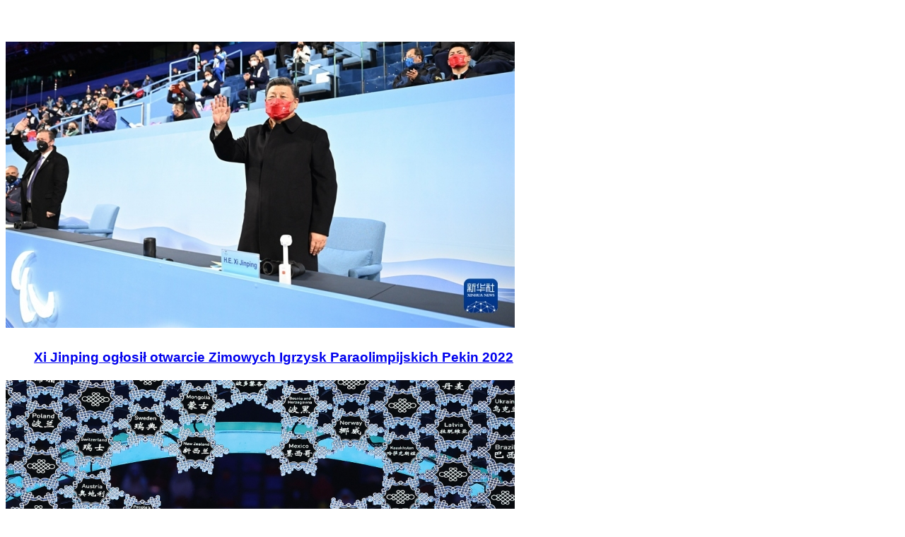

--- FILE ---
content_type: text/html
request_url: https://polish.cri.cn/zt/zimoweigrzyskaolimpijskie/index.html
body_size: 5497
content:
<!doctype html>
<html lang="zh">
<head>
<meta charset="UTF-8">
<meta name="viewport" content="width=device-width,initial-scale=1.0,maximum-scale=1.0,minimum-scale=1.0,user-scalable=no">
<meta http-equiv="X-UA-Compatible" content="ie=edge">
<meta name="keywords" content="zimoweigrzyskaolimpijskie">
<meta name="description" content="">
<title>zimoweigrzyskaolimpijskie</title>
<link rel="stylesheet" type="text/css" href="https://public.meldingcloud.com/tms/public/css/reset.css">
<link rel="stylesheet" type="text/css" href="https://public.meldingcloud.com/tms/public/css/swiper.min.css">
<link rel="stylesheet" type="text/css" href="https://public.meldingcloud.com/tms/public/css/style.css">
<link rel="stylesheet" type="text/css" href="https://public.meldingcloud.com/tms/public/css/mobileStyle.css">
<link rel="stylesheet" type="text/css" href="https://polish.cri.cn/tms_polish/css/header.css">
<link rel="stylesheet" type="text/css" href="https://polish.cri.cn/tms_polish/css/footer.css">
<link rel="stylesheet" type="text/css" href="https://polish.cri.cn/tms_polish/css/style.css">
<link rel="stylesheet" type="text/css" href="https://polish.cri.cn/tms_polish/css/mobileStyle.css">
<script src="https://polish.cri.cn/etc/static/js/header.js"></script>
<script src="https://polish.cri.cn/etc/static/js/footer.js"></script>
</head>
<body>
<div class="main-div">
<div id="js-header"></div>
<div class="mod maxWidth TL TL1200" sse="mod_15743">
<div class="wrap" sse="mod_15744">
<a data-linkurl="" class="adWrap" target="_blank"><img src="http://img2.zhytuku.meldingcloud.com/images/tms_cmssp/20210317/84aef82b-aa3d-4b56-8a14-86e57255c875.png" class="adimg" alt=""></a>
</div>
</div>
<div class="mod maxWidth TL L_590R_590" sse="mod_15745">
<div class="wrap" sse="mod_15746">
<div class="swiper-container photoSlide">
<div class="swiper-wrapper">
<dl class="swiper-slide">
<dt>
<a href="http://polish.cri.cn/news/china/3875/20220304/740195.html"> <img src="https://mim-img2.cctv.cn/images/zhycms_polish/20220308/db5a36f9-6966-478c-b0be-7f216bce82c1.jpg" alt=""> </a>
</dt>
<dd>
<h3> <a href="http://polish.cri.cn/news/china/3875/20220304/740195.html">Xi Jinping ogłosił otwarcie Zimowych Igrzysk Paraolimpijskich Pekin 2022</a> </h3>
</dd>
</dl>
<dl class="swiper-slide">
<dt>
<a href="http://polish.cri.cn/news/china/3875/20220304/740200.html"> <img src="https://mim-img2.cctv.cn/images/zhycms_polish/20220304/83a7291d-5109-4e54-a8d6-779ff6b9311a.jpg" alt=""> </a>
</dt>
<dd>
<h3> <a href="http://polish.cri.cn/news/china/3875/20220304/740200.html">Znicz igrzysk paraolimpijskich został zapalony podczas ceremonii otwarcia</a> </h3>
</dd>
</dl>
<dl class="swiper-slide">
<dt>
<a href="http://polish.cri.cn/news/china/3875/20220220/736887.html"> <img src="https://mim-img1.cctv.cn/images/zhycms_polish/20220221/98a736e7-fd77-4c9f-99c4-1e5b778f4c93.jpg" alt=""> </a>
</dt>
<dd>
<h3> <a href="http://polish.cri.cn/news/china/3875/20220220/736887.html">​Xi Jinping uczestniczył w ceremonii zamknięcia Zimowych Igrzysk Olimpijskich w Pekinie</a> </h3>
</dd>
</dl>
</div>
<div class="swiper-pagination"></div>
</div>
</div>
<div class="wrap" sse="mod_17443">
<div class="photoOneL240">
<h2 class="mod-title" style="display:none"> <a href="http://polish.cri.cn/zt/list/list.html?zt=474&mod=17443" class="more"></a> <strong>新闻列表(有摘要)</strong> </h2>
<div class="photoOneL240-con">
<dl>
<dt>
<a href="http://polish.cri.cn/news/china/3875/20220304/740200.html"><img src="https://mim-img2.cctv.cn/images/zhycms_polish/20220304/83a7291d-5109-4e54-a8d6-779ff6b9311a.jpg" alt=""></a>
</dt>
<dd>
<h3><a href="http://polish.cri.cn/news/china/3875/20220304/740200.html">Znicz igrzysk paraolimpijskich został zapalony podczas ceremonii otwarcia</a></h3>
<p>​Li Duan, zwycięzca w skoku w dal i tr&oacute;jskoku paraolimpiady z 2004 r. i z Pekinu w 2008 roku, był ostatnim członkiem 8 osobowej sztafety ze zniczem olimpijskim biegnącej po stadionie w Pekinie i umieścił pochodnię ze zniczem olimpijskim w środku ogromnego płatka śniegu, kt&oacute;ry wzni&oacute;sł się na szczyt stadionu.</p>
</dd>
</dl>
<dl class="no-photo">
<dt>
<a href="http://polish.cri.cn/news/china/3875/20220228/738810.html"><img src="" alt=""></a>
</dt>
<dd>
<h3><a href="http://polish.cri.cn/news/china/3875/20220228/738810.html">Pekin 2022. Supertechnologie, ale przede wszystkim niepowtarzalna atmosfera na długo pozostaną w pamięci</a></h3>
<p>​Tegoroczne Igrzyska Olimpijskie w Pekinie opr&oacute;cz wspaniałych przeżyć sportowych były także prezentacją najnowszych nowinek technologicznych, kt&oacute;re wspomagały uczestnik&oacute;w zmagań, jak r&oacute;wnież dziennikarzy i organizator&oacute;w. Był to, co zgodnie podkreślały światowe media, poligon doświadczalny dla r&oacute;żnego rodzaju &quot;technologicznych cud&oacute;w&quot;, kt&oacute;rych nigdy dotąd nie zastosowano na tak dużą skalę w imprezie tej rangi. Pod tym względem z pewnością Chińczycy wysoko zawiesili poprzeczkę.</p>
</dd>
</dl>
</div>
</div>
</div>
</div>
<div class="mod maxWidth TL L_390M_390R_390" sse="mod_17417">
</div>
<div class="mod maxWidth TL TL1200" sse="mod_17419">
<div class="wrap" sse="mod_17420">
<div class="photoThree">
</h2>
<h2 class="mod-title">
<a href="http://polish.cri.cn/zt/list/list.html?zt=474&mod=17420" class="more">Więcej</a> <strong>Video</strong> </h2>
<div class="photoThree-con">
<dl>
<dt>
<a href="http://polish.cri.cn/wisla_i_langcy/4206/20220315/742627.html"><img src="https://mim-img1.cctv.cn/images/zhycms_polish/20220315/372ea435-16e0-4109-845d-4ecad8c2ffe0.jpg" alt=""></a>
</dt>
<dd>
<h3><a href="http://polish.cri.cn/wisla_i_langcy/4206/20220315/742627.html">Zimowe Igrzyska Paraolimpijskie sprzyjają rozwojowi sprawy osób niepełnosprawnych</a></h3>
</dd>
</dl>
<dl>
<dt>
<a href="http://polish.cri.cn/wideo/3868/20220313/742198.html"><img src="https://mim-img0.cctv.cn/images/zhycms_polish/20220313/003e1cba-d917-475a-9858-26674b21e870.jpg" alt=""></a>
</dt>
<dd>
<h3><a href="http://polish.cri.cn/wideo/3868/20220313/742198.html"> You Raise Me Up</a></h3>
</dd>
</dl>
<dl>
<dt>
<a href="http://polish.cri.cn/wideo/3868/20220313/741972.html"><img src="https://mim-img0.cctv.cn/images/zhycms_polish/20220311/40dec080-d838-4837-bfb1-4a7991afedd1.jpg" alt=""></a>
</dt>
<dd>
<h3><a href="http://polish.cri.cn/wideo/3868/20220313/741972.html">Eliminuj przeszkody i przewyższaj siebie</a></h3>
</dd>
</dl>
<dl>
<dt>
<a href="http://polish.cri.cn/wisla_i_langcy/4206/20220311/741984.html"><img src="https://mim-img2.cctv.cn/images/zhycms_polish/20220311/125020cf-bfe6-4e32-89d3-a7eea7165870.jpg" alt=""></a>
</dt>
<dd>
<h3><a href="http://polish.cri.cn/wisla_i_langcy/4206/20220311/741984.html">Specjalna kolej dużej prędkości na Zimowe Igrzyska Olimpijskie i Paraolimpijskie w Pekinie</a></h3>
</dd>
</dl>
<dl>
<dt>
<a href="http://polish.cri.cn/wisla_i_langcy/4206/20220311/741280.html"><img src="https://mim-img0.cctv.cn/images/zhycms_polish/20220309/99faa2c9-3681-46c2-b6ce-0540b4291715.jpg" alt=""></a>
</dt>
<dd>
<h3><a href="http://polish.cri.cn/wisla_i_langcy/4206/20220311/741280.html">Lodowiska i środki narciarskie w naszej okolicy</a></h3>
</dd>
</dl>
<dl>
<dt>
<a href="http://polish.cri.cn/wisla_i_langcy/4206/20220310/741252.html"><img src="https://mim-img1.cctv.cn/images/zhycms_polish/20220309/1beec4ca-df1f-490a-add5-f8fb33ef708b.jpg" alt=""></a>
</dt>
<dd>
<h3><a href="http://polish.cri.cn/wisla_i_langcy/4206/20220310/741252.html">Specjalni „wolontariusze” na Zimowych Igrzyskach Paraolimpijskich 2022</a></h3>
</dd>
</dl>
</div>
</div>
</div>
</div>
<div class="mod maxWidth TL TL1200" sse="mod_15748">
<div class="wrap" sse="mod_15749">
<div class="photoOneL240">
</h2>
<h2 class="mod-title">
<a href="http://polish.cri.cn/zt/list/list.html?zt=474&mod=15749" class="more">Więcej</a> <strong>Wiadomość</strong> </h2>
<div class="photoOneL240-con">
<dl>
<dt>
<a href="http://polish.cri.cn/news/china/3875/20220313/742186.html"><img src="https://mim-img2.cctv.cn/images/zhycms_polish/20220313/30bc55ab-3553-43eb-a19f-728889107b99.jpg" alt=""></a>
</dt>
<dd>
<h3><a href="http://polish.cri.cn/news/china/3875/20220313/742186.html">Ceremonia zamknięcia Zimowych Igrzysk Paraolimpijskich Pekin 2022</a></h3>
<p>W niedzielę wieczorem, czasu pekińskiego, w stolicy Chin na Stadionie Narodowym, znanym również jako Ptasie Gniazdo rozpoczęła się ceremonia zamknięcia Zimowych Igrzysk Paraolimpijskich Pekin 2022</p>
</dd>
</dl>
<dl>
<dt>
<a href="http://polish.cri.cn/news/china/3875/20220305/740315.html"><img src="https://mim-img1.cctv.cn/images/zhycms_polish/20220305/38bab7a8-976a-4eba-af62-ffdf419ff418.jpg" alt=""></a>
</dt>
<dd>
<h3><a href="http://polish.cri.cn/news/china/3875/20220305/740315.html">Liu Zixu zdobywa pierwsze złoto chińskiej delegacji na Zimowych Igrzyskach Paraolimpijskich w Pekinie</a></h3>
<p>5 lutego przed południem Liu Zixu zdobył złoty medal w biathlonowym sprincie mężczyzn (pozycja siedząca) na Zimowych Igrzyskach Paraolimpijskich</p>
</dd>
</dl>
<dl>
<dt>
<a href="http://polish.cri.cn/news/china/3875/20220305/740313.html"><img src="https://mim-img2.cctv.cn/images/zhycms_polish/20220305/b13128cd-6685-477d-835b-10b9c25ca961.jpg" alt=""></a>
</dt>
<dd>
<h3><a href="http://polish.cri.cn/news/china/3875/20220305/740313.html">Ceremonia otwarcia z udziałem 47 niewidomych dzieci grających hymn Zimowych Igrzysk Paraolimpijskich</a></h3>
<p>Wieczorem 4 marca na Stadionie Narodowym w Pekinie odbyła się ceremonia otwarcia Zimowych Igrzysk Paraolimpijskich Pekin 2022</p>
</dd>
</dl>
<dl>
<dt>
<a href="http://polish.cri.cn/news/china/3875/20220304/740200.html"><img src="https://mim-img2.cctv.cn/images/zhycms_polish/20220304/83a7291d-5109-4e54-a8d6-779ff6b9311a.jpg" alt=""></a>
</dt>
<dd>
<h3><a href="http://polish.cri.cn/news/china/3875/20220304/740200.html">Znicz igrzysk paraolimpijskich został zapalony podczas ceremonii otwarcia</a></h3>
<p>​Li Duan, zwycięzca w skoku w dal i tr&oacute;jskoku paraolimpiady z 2004 r. i z Pekinu w 2008 roku, był ostatnim członkiem 8 osobowej sztafety ze zniczem olimpijskim biegnącej po stadionie w Pekinie i umieścił pochodnię ze zniczem olimpijskim w środku ogromnego płatka śniegu, kt&oacute;ry wzni&oacute;sł się na szczyt stadionu.</p>
</dd>
</dl>
<dl>
<dt>
<a href="http://polish.cri.cn/news/china/3875/20220304/740197.html"><img src="https://mim-img1.cctv.cn/images/zhycms_polish/20220304/f24a6c11-d9d3-4e21-b67e-267c272c7151.jpg" alt=""></a>
</dt>
<dd>
<h3><a href="http://polish.cri.cn/news/china/3875/20220304/740197.html">​Polscy sportowcy na ceremonii otwarcia Zimowych Igrzysk Paraolimpijskich w Pekinie</a></h3>
<p>Polscy sportowcy, członkowie sztabu szkoleniowego i oficjele maszerują podczas ceremonii otwarcia Zimowych Igrzysk Paraolimpijskich Pekin 2022</p>
</dd>
</dl>
<dl>
<dt>
<a href="http://polish.cri.cn/news/china/3875/20220304/740195.html"><img src="https://mim-img2.cctv.cn/images/zhycms_polish/20220308/db5a36f9-6966-478c-b0be-7f216bce82c1.jpg" alt=""></a>
</dt>
<dd>
<h3><a href="http://polish.cri.cn/news/china/3875/20220304/740195.html">Xi Jinping ogłosił otwarcie Zimowych Igrzysk Paraolimpijskich Pekin 2022</a></h3>
<p>Wieczorem 4 marca na Stadionie Narodowym w Pekinie, odbyła się ceremonia otwarcia Zimowych Igrzysk Paraolimpijskich. Przewodniczący Chin Xi Jinping ogłosił otwarcie Zimowych Igrzysk Paraolimpijskich Pekin 2022</p>
</dd>
</dl>
<dl class="no-photo">
<dt>
<a href="http://polish.cri.cn/news/china/3875/20220304/740167.html"><img src="" alt=""></a>
</dt>
<dd>
<h3><a href="http://polish.cri.cn/news/china/3875/20220304/740167.html">Xi Jinping na ceremonii otwarcia Zimowych Igrzysk Paraolimpijskich w Pekinie</a></h3>
<p>Wieczorem 4 lutego na Stadionie Narodowym odbyła się ceremonia otwarcia Zimowych Igrzysk Paraolimpijskich w Pekinie 2022. Wzięli w niej udział przewodniczący Chin Xi Jinping i przewodniczący Międzynarodowego Komitetu Paraolimpijskiego Andrew Parsons</p>
</dd>
</dl>
<dl class="no-photo">
<dt>
<a href="http://polish.cri.cn/news/china/3875/20220303/739856.html"><img src="" alt=""></a>
</dt>
<dd>
<h3><a href="http://polish.cri.cn/news/china/3875/20220303/739856.html">Wieczorem 4 marca rozpocznie się ceremonia otwarcia Zimowych Igrzysk Paraolimpijskich Pekin 2022</a></h3>
<p>Wieczorem 4 marca, na Stadionie Narodowym w Pekinie, rozpocznie się ceremonia otwarcia Zimowych Igrzysk Paraolimpijskich Pekin 2022. W ceremonii otwarcia weźmie udział sekretarz generalny KC KPCh i przewodniczący Chin Xi Jinping, który ogłosi otwarcie Zimowych Igrzysk Paraolimpijskich w Pekinie</p>
</dd>
</dl>
<dl class="no-photo">
<dt>
<a href="http://polish.cri.cn/news/china/3875/20220228/738810.html"><img src="" alt=""></a>
</dt>
<dd>
<h3><a href="http://polish.cri.cn/news/china/3875/20220228/738810.html">Pekin 2022. Supertechnologie, ale przede wszystkim niepowtarzalna atmosfera na długo pozostaną w pamięci</a></h3>
<p>​Tegoroczne Igrzyska Olimpijskie w Pekinie opr&oacute;cz wspaniałych przeżyć sportowych były także prezentacją najnowszych nowinek technologicznych, kt&oacute;re wspomagały uczestnik&oacute;w zmagań, jak r&oacute;wnież dziennikarzy i organizator&oacute;w. Był to, co zgodnie podkreślały światowe media, poligon doświadczalny dla r&oacute;żnego rodzaju &quot;technologicznych cud&oacute;w&quot;, kt&oacute;rych nigdy dotąd nie zastosowano na tak dużą skalę w imprezie tej rangi. Pod tym względem z pewnością Chińczycy wysoko zawiesili poprzeczkę.</p>
</dd>
</dl>
<dl class="no-photo">
<dt>
<a href="http://polish.cri.cn/news/china/3875/20220222/737328.html"><img src="" alt=""></a>
</dt>
<dd>
<h3><a href="http://polish.cri.cn/news/china/3875/20220222/737328.html">Rosyjscy przedstawiciele środowiska sportowego chwalą Zimowe Igrzyska Olimpijskie w Pekinie</a></h3>
<p>Według raportu Sputnik z 19 lutego, przewodniczący Rosyjskiego Związku Biathlonu (RBU) Viktor Maygurov powiedział, że Pekin dołożył wszelkich starań, aby zorganizować Zimowe Igrzyska Olimpijskie 2022, a ich organizacja powinna otrzymać najwyższą ocenę</p>
</dd>
</dl>
</div>
</div>
</div>
</div>
<div id="js-footer"></div>
</div>
<script type="text/javascript" src="https://public.meldingcloud.com/tms/public/js/jquery-3.3.1.min.js"></script>
<script type="text/javascript" src="https://public.meldingcloud.com/tms/public/js/swiper.min.js"></script>
<script type="text/javascript" src="https://public.meldingcloud.com/tms/public/js/iscroll.js"></script>
<script type="text/javascript" src="https://public.meldingcloud.com/tms/public/js/main.js"></script>
<script src="https://tms.meldingcloud.com/webframework/js/cmsSp/index.js"></script>
<script src="https://tms.meldingcloud.com/webframework/plugins/layer/layer.js"></script>
</body>
</html>

--- FILE ---
content_type: text/css
request_url: https://polish.cri.cn/tms_polish/css/header.css
body_size: 2190
content:
/*header*/
.header { padding:15px 0 12px;}
.logo { float:left; }
.head-top-right { float:right; padding-top:10px; color:#fff; font-size:0;}
.head-top-right select { vertical-align:middle; font-size:14px; color:#999; line-height:26px; height:26px; background:#fff; border:1px solid #d9d9d9; padding:0 5px; font-family:arial;}
.googleSearch { display:inline-block; margin-left:8px;}
.googleSearch-keywords { width:80px; color:#333; line-height:24px; height:24px; background:#fff; border:1px solid #d9d9d9; border-right:0; font-size:14px; vertical-align:middle; padding:0 5px; font-family: Arial, Helvetica, sans-serif;}
.googleSearch-but { color:#000; height:26px; border:1px solid #d9d9d9; border-left:0; width: 26px; background:#fff url('https://polish.cri.cn/etc/static/img/icon-search.png') no-repeat center center; background-size:60% 60%; vertical-align:middle;}
.googleSearch .link { margin-right:15px;}
.googleSearch .link:hover { color:#ff0; }

/*naver*/
.naver { /*background:#f12700;*/ background:#2059a3; color:#fff; border-top:1px solid #dcdddd;}
.nav-right { float:right; height:45px;}
.nav-right:after { display:block; clear:both; content:""; visibility:hidden; height:0;}
.nav-left { float:left; font-size:16px; overflow: hidden;}
.nav-left .nav-scroll { position: relative; z-index: 1; -webkit-tap-highlight-color: rgba(0,0,0,0); -webkit-transform: translateZ(0); -moz-transform: translateZ(0); -ms-transform: translateZ(0); -o-transform: translateZ(0); transform: translateZ(0); -webkit-touch-callout: none; -webkit-user-select: none; -moz-user-select: none; -ms-user-select: none; user-select: none; -webkit-text-size-adjust: none; -moz-text-size-adjust: none; -ms-text-size-adjust: none; -o-text-size-adjust: none; text-size-adjust: none;}
.nav-left li { float:left; border-left:1px solid #d8d8d8;}
.nav-left li:first-child { border-left:0; }
.nav-left a { display:block; font:20px/35px Arial; padding: 5px 18px; color:#fff;}
.nav-left a:hover { background-color:#cd2302; }
.nav-left .current { position:relative; z-index:2;}
.nav-left .current a { padding-bottom:0; border-bottom:5px solid #0a0204; background-color:#cd2302;}
.nav-right a { line-height:45px; color:#fff; display:inline-block; padding:0 5px 0 15px; max-width:100px; white-space:nowrap; overflow:hidden; text-overflow:ellipsis;}
.nav-right a:hover { background:#cd2302;}
.nav-right select { float:right; *float:none; *display:inline-block; margin-top:10px; font-size:16px; color:#333; line-height:24px; height:24px; background:#fff;}
.nav-right .js-dialog-login { padding:0 15px; }
.nav-not-width ul { width:auto !important; }
.headLogin { float:left; *float:none; *display:inline-block; margin-right:5px; position:relative;}
.login-manage a { display:block; background:#333; padding:0; max-width:100%;}
.login-manage { display:none; position:absolute; top:45px; left:0; width:100%; text-align:center;}
.headLogin:hover .login-manage { display:block; }

/*
  auther:f7
  date:2016.11
*/
@media screen and (max-width:1024px) {/* pad 横屏 */
  .header-inner { width:96%; }
  .googleSearch-but { background:#ccc; }
  .naver-inner { width:98%; margin-right:2%; }
  .nav-left a { padding:5px 16px;}

  .nav-right a { padding:0; max-width:80px;}
  .nav-right select { width:135px; }

  
}

@media screen and (max-width:900px) {/* pad竖屏 */
  .pcNotShow { display:block; }
  .mobileNotShow,.photoEnd-foot{ display:none; }

  .article-share-con a.pcNotShow { display:none; }
  .article-share-con a.mobileNotShow { display:block; }

  .header { padding:10px 0 0; }
  .header-inner { width:94%; position:relative; z-index:9;}
  .logo img { width:100%; }
  .logo,
  .mobile-language-box { height:50px;}

  .mobile-language { float:left; position:relative; color:#fff; display:none}
  .mobile-language-box { margin-left:25px; }
  .mobile-language strong { display:block; background:url("https://polish.cri.cn/etc/static/img/icon-mobile-language.png") no-repeat right center; font-weight:normal; font-size:18px; padding-right:20px; background-size:auto 55%;}
  .mobile-language-list { position:absolute; top:50px; left:10px; width:130%; height:0; overflow:auto; z-index:10;}
  .mobile-language-list-show { height:400px;}
  .mobile-language-list a { background:#b6241f; color:#fff; display:block; font-size:16px; line-height:2.4em; padding-left:10px; border-bottom:1px solid rgba(0,0,0,.2);}

  .naver-inner { width:100%; }
  .naver-inner a { -webkit-transition-duration:0ms; -moz-transition-duration:0ms; transition-duration:0ms;}

  .mobile-head-console { position:absolute; top:0; right:0;}
  .mobile-head-console a,
  .mobile-head-console span { display:inline-block; width:32px; height:50px; text-indent:-999em; overflow:hidden; vertical-align:top;}
  .mobile-head-console-search { background:url("https://polish.cri.cn/etc/static/img/icon-search.png") no-repeat center center; background-size:22px auto;}
  .mobile-head-console-user { background:url("https://polish.cri.cn/etc/static/img/icon-user.png") no-repeat center center; background-size:22px auto; display:inline-block; width:32px; height:50px; text-indent:-999em; position:relative;}
  .mobile-head-console-user a { display:none; position:absolute; top:50px; right:0; width:100px; background:#dc255c; color:#fff; text-indent:0; text-align:center; line-height:50px; font-size:1.2em;}
  .mobile-head-console-user:hover a { display:block; }
  .mobile-headLogin { display:inline-block; }

  .googleSearch { clear:both; height:0; overflow:hidden; font-size:12px; text-align:center; display:block; float:none;}
  .mobile-googleSearch-show { height:40px; }
  .googleSearch input { vertical-align:middle; }
  .googleSearch-keywords { width:100px; line-height:20px; height:20px; border:0;}
  .googleSearch-but { line-height:22px; height:22px; border:0; margin-left:5px;}


  /**/
  .nav-left { width:100%; overflow:hidden; }
  .nav-left a { line-height:46px; font-weight:normal; font-size:18px;}

  
  
}

@media screen and (max-width:767px) {/* 手机横屏 */

}

@media screen and (max-width:450px) {/* 手机竖屏 */

  .googleSearch .link { display:none; }


  /* login */
  .Dialog-login-text input { font-size:16px; padding-left:14%; width:66%;}
  .Dialog-login-but { padding-top:10px; padding-bottom:0;}
  .Dialog-login-but input { font-size:16px; margin-top:10px;}
  .Dialog-login-text-username,
  .Dialog-login-text-password,
  .Dialog-login-text-repassword { background-size:auto 50%;}
  .Dialog-login-forgotPassword,
  .Dialog-login .js-shaow-reg,
  .Dialog-commonLogo h5 { display:block; }
  
  /*2571*/
  .Dialog-login .js-shaow-reg{display:none;}
  
  .Dialog-login-forgotPassword { font-size:12px; line-height:2.4em;}
  .Dialog-commonLogo h5 { font-size:14px; line-height:2.4em;}
  .Dialog-commonLogo-list { padding:5px 0; text-align:center;}
  .Dialog-commonLogo-list img { width:40px; height:40px; margin:0 6px;}

}

@media screen and (max-width:370px) {/* 320的小屏幕 */

  .mobile-language-box { margin-left:15px; }
  .mobile-head-console a,
  .mobile-head-console span { width:28px; }

  .googleSearch-keywords { width:65px; }
}

--- FILE ---
content_type: text/css
request_url: https://polish.cri.cn/tms_polish/css/footer.css
body_size: 765
content:
/**/
.appDown { background:#2059a3; padding:10px 0;}
.appDown-code { float:left; padding-top:10px;}
.appDown-code img { display:inline-block; margin-right:74px; padding:10px;background:#fff;}
.appDown-code a img{margin-right:0;}

.appDown-tips{color:#fff;font-size:16px;padding-top:30px;}

/**/
#js-footer{ border-top:1px solid #cdcdcd; margin-top:30px; padding:20px 0 25px; overflow:hidden;}

.footCopyright { padding:10px 0 20px;}
.footCopyright-con { font-size:12px; text-align:center; color:#666; line-height:2em;position: relative;}
.footCopyright-con a { color:#666; }
.footCopyright-con a:hover { color:#ccc; }
.footCopyright-con a.link-old{font-size: 14px;position: absolute;right: 50px;top: 0px;}
.footCopyright-con a.link-old:hover{color: #059;}

#goup { width:0; height:0; position:fixed; left:50%; bottom:100px; display:none;}
#goup a { display:block; margin-left:610px; width:46px; height:45px; background:url("https://polish.cri.cn/etc/static/img/up.png") no-repeat;}
#goup a:hover { background:url("https://polish.cri.cn/etc/static/img/up-hover.png") no-repeat; }

.footer-space { clear:both; width:100%; height:20px; overflow:hidden;}

@media screen and (max-width:1024px) {
	/**/
	.appDown-con { width:94%; }
	.footLink-item { width:30% !important; margin-left:3%;}
	.footOtherLink-con { width:94%; }
	
	/**/
	.appDown { position:fixed; bottom:0; left:0; width:100%; padding:2% 0; z-index:9999;}
	.appDown-logo { float:none; padding:0;}
	.appDown-logo img { max-width:300px; }
	.appDown.mobileNotShow { display:none; }
	.appDown.pcNotShow { display:block; }
	.appDown-but { position:absolute; top:0; right:3%; height:100%;}
	.appDown-but a { display:block; background:#dc255c; color:#fff; font-size:24px; line-height:2.4em; padding:0 30px; margin-top:0;}
	.mobile-app-down-close { width:30px; height:30px; color:#fff; background:#dc255c; position:absolute; top:-30px; right:0; font-size:22px; text-align:center; line-height:26px; cursor:pointer;}
	.footAboutLink{font-size:16px;}
	.footAboutLink a{padding:0 10px;}
}

@media screen and (max-width:900px) {
	
}

@media screen and (max-width:767px) {
 
  /**/
  .footCopyright-con { font-size:12px;}
  .footCopyright-con img { height:24px;}

  /**/
  .appDown-logo img { width:40%; }
  .appDown-but a { font-size:16px; padding:0 20px;}

}

@media screen and (max-width:450px) {
	/**/
	.footLink { padding-top:15px; }
	.footLink p { display:none; }
	.footLink-item { width:auto !important; display:block;}
	.footLink-item { padding-bottom:10px; }
	.footLink h3 { font-size:18px; }
	
	.footOtherLink h3 { font-size:18px; }
	.footOtherLink p { font-size:12px; }
	
	/**/
	.appDown-logo img { width:60%; }
	.appDown-but a { font-size:14px; padding:0 15px;}
}

--- FILE ---
content_type: text/css
request_url: https://polish.cri.cn/tms_polish/css/style.css
body_size: 620
content:
body { background:#fff; color:#333; font:16px/1.8em Arial, Verdana, simsun, sans-serif;}
/**/
.mod { margin-top:15px; }
.mod-title { border-bottom:1px solid #cdcdcd; padding-bottom:4px; line-height:34px;}
.mod-title strong{font-size:26px; font-weight: normal; border-left:5px solid #f12700; line-height:10px; padding-left:15px; color:#f12700;}
.mod-title .more {float:right; font-size:12px; color:#666;}
.mod-title .more:hover { color:#f12700;}


/* 翻页按钮 */
.ui-pagination-container .ui-pagination-page-item.active{background: #0066cc;border-color: #0066cc;}
.ui-pagination-container .ui-pagination-page-item.active:hover{color: #fff;}
.ui-pagination-container .ui-pagination-page-item:hover{border-color: #0066cc;color: #0066cc;}

/* dialog-body */
.js-dialog{position: fixed;bottom: 0;left: 0;width: 100%;z-index: 99;background-color: #fff;box-shadow: 0 -7px 20px 0 rgb(0 0 0 / 19%);display: none;}
.dialog-body{width: 1200px;font-size: 13px;position: relative;margin: 20px auto;}
.dialog-header{position: relative;}
.dialog-header h3{font-size: 16px;color: #333;font-weight: bold;}
.dialog-header a{position: absolute;right: 0;top: 0;width: 14px;height: 14px;background: url(https://polish.cri.cn/etc/static/img/btn_close.png) no-repeat;background-size: 14px 14px;cursor: pointer;}
.dialog-content{margin: 17px 0;width: 800px;}
.dialog-links{width: 100%;}
.dialog-links li{float: left;margin-right: 32px;}
.dialog-links li a{color: #f12700;font-weight: 400;position: relative;}
.dialog-links li a:after {position: absolute;height: 1px;margin: 0 auto;content: '';left: 0;right: 0;width: 100%;color: #f12700;background-color: #f12700;left: 0;bottom: -1px; /* adjust this to move up and down. you may have to adjust the line height of the paragraph if you move it down a lot. */
}
.dialog-confirm{width: 122px;height: 42px;color: #f12700;border: 1px solid #f12700;position: absolute;right: 0;bottom: 0;line-height: 42px;text-align: center;cursor: pointer;}
.dialog-confirm .confirm-icon{width: 17px;height: 12px;background: url(https://polish.cri.cn/etc/static/img/icon_agree.png) no-repeat;background-size: 17px 12px;margin-right: 16px;display: inline-block;vertical-align: sub;}
.dialog-clear{clear: both;}

--- FILE ---
content_type: text/css
request_url: https://polish.cri.cn/tms_polish/css/mobileStyle.css
body_size: 493
content:
@media screen and (max-width:1024px){
	.mod-title .more { margin-right:0px;}
}

@media screen and (max-width: 900px){
	.mod-title {padding:0 10px;}
	.mod-title strong { font:normal 28px/30px Arial;  border-left-width:10px; padding-left:10px;}

  .mobile-language { float:left; position:relative; color:#fff; display:none}
  .logo img { width:100%; }
  .logo,
  .mobile-language-box { height:50px;}
	
	/* dialog-body */
 .dialog-body{width: 92%;font-size: 18px;margin: 10px auto;}
 .dialog-header h3{font-size: 16px;color: #333;font-weight: bold;line-height: 24px;}
 .dialog-header a{width: 14px;height: 24px;background-size: 14px 14px;background-position: center center;cursor: pointer;}
 .dialog-content{margin: 10px 0;width: 100%;font-size: 12px;line-height: 16px;}
 .dialog-links{width: 100%;overflow: hidden;clear: both;}
 .dialog-links li{float: left;margin-right: 10px;}
 .dialog-links li a{font-weight: bold;font-size: 12px;line-height: 16px;}
 .dialog-confirm{width: 100px;height: 26px;color: #f12700;border: 1px solid #f12700;position: absolute;right: 0;bottom: 0;line-height: 26px;text-align: center;cursor: pointer;font-size: 14px;}
 .dialog-confirm .confirm-icon{width: 17px;height: 12px;background: url(https://polish.cri.cn/etc/static/img/icon_agree.png) no-repeat;background-size: 17px 12px;margin-right: 10px;display: inline-block;vertical-align: middle;}
 .dialog-clear{clear: both;}
}

@media screen and (max-width:767px){
	  /**/
  .footCopyright-con { font-size:12px;}
  .footCopyright-con img { height:24px;}
  .footCopyright-con a.link-old{position: unset;font-size: 12px;}

  /**/
  .appDown-logo img { width:40%; }
  .appDown-but a { font-size:16px; padding:0 20px;}
}

@media screen and (max-width:450px){
	.mod-title { font:normal 24px/30px Arial;}
	.mod-title strong{font-size:24px;}

  .head-top-right { display:none;}

  .googleSearch .link { display:none; }
}

@media screen and (max-width:370px) {
	.mod-title strong { font-size:20px;padding-left:12px; border-left-width:6px;}
}

--- FILE ---
content_type: application/javascript
request_url: https://polish.cri.cn/etc/static/js/header.js
body_size: 1724
content:
var pageHeaderHTML = '';
pageHeaderHTML += '<div class="header">';
pageHeaderHTML += '  <div class="header-inner maxWidth">';
pageHeaderHTML += '    <div class="logo mod-middle"><a href="/"><img src="http://polish.cri.cn/etc/static/img/logo.png" /></a></div>';
pageHeaderHTML += '    <div class="mobile-language pcNotShow ">';
pageHeaderHTML += '      <div class="mobile-language-box mod-middle">';
pageHeaderHTML += '        <strong>Language</strong>';
pageHeaderHTML += '        <div class="mobile-language-list">';
pageHeaderHTML += '          <a href="http://albanian.cri.cn/">Albanian</a>';
pageHeaderHTML += '          <a href="http://arabic.cri.cn/">Arabic</a>';
pageHeaderHTML += '          <a href="http://bengali.cri.cn/">Bengali</a>';
pageHeaderHTML += '          <a href="http://belarusian.cri.cn/">Belarusian</a>';
pageHeaderHTML += '          <a href="http://bulgarian.cri.cn/">Bulgarian</a>';
pageHeaderHTML += '          <a href="http://myanmar.cri.cn/">Burmese</a>';
pageHeaderHTML += '          <a href="http://cambodian.cri.cn/">Cambodian</a>';
pageHeaderHTML += '          <a href="http://croatian.cri.cn/">Croatian</a>';
pageHeaderHTML += '         <a href="http://www.cri.cn/">Chinese Simplified</a>';
pageHeaderHTML += '         <a href="http://big5.cri.cn">Chinese Traditional</a>';
pageHeaderHTML += '          <a href="http://czech.cri.cn/">Czech</a>';
pageHeaderHTML += '          <a href="http://chinaplus.cri.cn/">English</a>';
pageHeaderHTML += '          <a href="http://esperanto.cri.cn/">Esperanto</a>';
pageHeaderHTML += '          <a href="http://filipino.cri.cn/">Filipino</a>';
pageHeaderHTML += '          <a href="http://french.cri.cn/">French</a>';
pageHeaderHTML += '          <a href="http://german.cri.cn/">German</a>';
pageHeaderHTML += '          <a href="http://greek.cri.cn/">Greek</a>';
pageHeaderHTML += '          <a href="http://hausa.cri.cn/">Hausa</a>';
pageHeaderHTML += '          <a href="http://hebrew.cri.cn/">Hebrew</a>';
pageHeaderHTML += '          <a href="http://hindi.cri.cn/">Hindi</a>';
pageHeaderHTML += '          <a href="http://hungarian.cri.cn/">Hungarian</a>';
pageHeaderHTML += '          <a href="http://indonesian.cri.cn/">Indonesian</a>';
pageHeaderHTML += '          <a href="http://italian.cri.cn/">Italian</a>';
pageHeaderHTML += '          <a href="http://japanese.cri.cn/">Japanese</a>';
// pageHeaderHTML += '          <a href="http://kazak.chinabroadcast.cn/">Kazak</a>';
// pageHeaderHTML += '          <a href="http://kirgiz.chinabroadcast.cn/">Kirgiz</a>';
pageHeaderHTML += '          <a href="http://korean.cri.cn/">Korean</a>';
pageHeaderHTML += '          <a href="http://laos.cri.cn/">Lao</a>';
pageHeaderHTML += '          <a href="http://malay.cri.cn/">Malay</a>';
pageHeaderHTML += '          <a href="http://mongol.cri.cn/">Mongolian</a>';
pageHeaderHTML += '          <a href="http://nepal.cri.cn/">Nepali</a>';
pageHeaderHTML += '          <a href="http://persian.cri.cn/">Persian</a>';
pageHeaderHTML += '          <a href="http://polish.cri.cn/">Polish</a>';
pageHeaderHTML += '          <a href="http://portuguese.cri.cn/">Portuguese</a>';
pageHeaderHTML += '          <a href="http://pushtu.cri.cn/">Pushtu</a>';
pageHeaderHTML += '          <a href="http://romanian.cri.cn/">Romanian</a>';
pageHeaderHTML += '          <a href="http://russian.cri.cn/">Russian</a>';
pageHeaderHTML += '          <a href="http://serbian.cri.cn/">Serbian</a>';
pageHeaderHTML += '          <a href="http://sinhalese.cri.cn/">Sinhalese</a>';
pageHeaderHTML += '          <a href="http://espanol.cri.cn/">Spanish</a>';
pageHeaderHTML += '          <a href="http://swahili.cri.cn/">Swahili</a>';
pageHeaderHTML += '          <a href="http://tamil.cri.cn/">Tamil</a>';
pageHeaderHTML += '          <a href="http://thai.cri.cn/">Thai</a>';
// pageHeaderHTML += '          <a href="http://tibet.cri.cn/">Tibetan</a>';
pageHeaderHTML += '          <a href="http://turkish.cri.cn/">Turkish</a>';
pageHeaderHTML += '          <a href="http://urdu.cri.cn/">Urdu</a>';
pageHeaderHTML += '          <a href="http://http://ukrainian.cri.cn/">Ukrainian</a>';
// pageHeaderHTML += '          <a href="http://uygur.chinabroadcast.cn/">Uygur</a>';
pageHeaderHTML += '          <a href="http://vietnamese.cri.cn/">Vietnamese</a>';
pageHeaderHTML += '        </div>';
pageHeaderHTML += '      </div>';
pageHeaderHTML += '    </div>';

pageHeaderHTML += '    <div class="mobile-head-console pcNotShow">';
pageHeaderHTML += '      <a href="#" class="mobile-head-console-search">Search</a>';
pageHeaderHTML += '      <div class="mobile-headLogin" id="js-mobile-headLogin"><a href="#" class="mobile-head-console-user">User</a></div>';
pageHeaderHTML += '    </div>';

pageHeaderHTML += '    <div class="head-top-right">';
pageHeaderHTML += '      <select name="language">';
pageHeaderHTML += '        <option value="" selected>choose a language</option>';
pageHeaderHTML += '        <option value="http://albanian.cri.cn/">Albanian</option>';
pageHeaderHTML += '        <option value="http://arabic.cri.cn/">Arabic</option>';
pageHeaderHTML += '        <option value="http://bengali.cri.cn/">Bengali</option>';
pageHeaderHTML += '        <option value="http://belarusian.cri.cn/">Belarusian</option>';
pageHeaderHTML += '        <option value="http://bulgarian.cri.cn/">Bulgarian</option>';
pageHeaderHTML += '        <option value="http://myanmar.cri.cn/">Burmese</option>';
pageHeaderHTML += '        <option value="http://cambodian.cri.cn/">Cambodian</option>';
pageHeaderHTML += '        <option value="http://croatian.cri.cn/">Croatian</option>';
pageHeaderHTML += '        <option value="http://www.cri.cn/">Chinese Simplified</option>';
pageHeaderHTML += '        <option value="http://big5.cri.cn">Chinese Traditional</option>';
pageHeaderHTML += '        <option value="http://czech.cri.cn/">Czech</option>';
pageHeaderHTML += '        <option value="http://chinaplus.cri.cn/">English</option>';
pageHeaderHTML += '        <option value="http://esperanto.cri.cn/">Esperanto</option>';
pageHeaderHTML += '        <option value="http://filipino.cri.cn/">Filipino</option>';
pageHeaderHTML += '        <option value="http://french.cri.cn/">French</option>';
pageHeaderHTML += '        <option value="http://german.cri.cn/">German</option>';
pageHeaderHTML += '        <option value="http://greek.cri.cn/">Greek</option>';
pageHeaderHTML += '        <option value="http://hausa.cri.cn/">Hausa</option>';
pageHeaderHTML += '        <option value="http://hebrew.cri.cn/">Hebrew</option>';
pageHeaderHTML += '        <option value="http://hindi.cri.cn/">Hindi</option>';
pageHeaderHTML += '        <option value="http://hungarian.cri.cn/">Hungarian</option>';
pageHeaderHTML += '        <option value="http://indonesian.cri.cn/">Indonesian</option>';
pageHeaderHTML += '        <option value="http://italian.cri.cn/">Italian</option>';
pageHeaderHTML += '        <option value="http://japanese.cri.cn/">Japanese</option>';
// pageHeaderHTML += '        <option value="http://kazak.chinabroadcast.cn/">Kazak</option>';
// pageHeaderHTML += '        <option value="http://kirgiz.chinabroadcast.cn/">Kirgiz</option>';
pageHeaderHTML += '        <option value="http://korean.cri.cn/">Korean</option>';
pageHeaderHTML += '        <option value="http://laos.cri.cn/">Lao</option>';
pageHeaderHTML += '        <option value="http://malay.cri.cn/">Malay</option>';
pageHeaderHTML += '        <option value="http://mongol.cri.cn/">Mongolian</option>';
pageHeaderHTML += '        <option value="http://nepal.cri.cn/">Nepali</option>';
pageHeaderHTML += '        <option value="http://persian.cri.cn/">Persian</option>';
pageHeaderHTML += '        <option value="http://polish.cri.cn/">Polish</option>';
pageHeaderHTML += '        <option value="http://portuguese.cri.cn/">Portuguese</option>';
pageHeaderHTML += '        <option value="http://pushtu.cri.cn/">Pushtu</option>';
pageHeaderHTML += '        <option value="http://romanian.cri.cn/">Romanian</option>';
pageHeaderHTML += '        <option value="http://russian.cri.cn/">Russian</option>';
pageHeaderHTML += '        <option value="http://serbian.cri.cn/">Serbian</option>';
pageHeaderHTML += '        <option value="http://sinhalese.cri.cn/">Sinhalese</option>';
pageHeaderHTML += '        <option value="http://espanol.cri.cn/">Spanish</option>';
pageHeaderHTML += '        <option value="http://swahili.cri.cn/">Swahili</option>';
pageHeaderHTML += '        <option value="http://tamil.cri.cn/">Tamil</option>';
pageHeaderHTML += '        <option value="http://thai.cri.cn/">Thai</option>';
// pageHeaderHTML += '        <option value="http://tibet.cri.cn/">Tibetan</option>';
pageHeaderHTML += '        <option value="http://turkish.cri.cn/">Turkish</option>';
pageHeaderHTML += '        <option value="http://urdu.cri.cn/">Urdu</option>';
pageHeaderHTML += '        <option value="http://ukrainian.cri.cn/">Ukrainian</option>';
// pageHeaderHTML += '        <option value="http://uygur.chinabroadcast.cn/">Uygur</option>';
pageHeaderHTML += '        <option value="http://vietnamese.cri.cn/">Vietnamese</option>';
pageHeaderHTML += '      </select>';
pageHeaderHTML += '    <form method="get" action="//www.google.com/search" target="google_window" class="googleSearch">';
// pageHeaderHTML += '      <label><input type="radio" name=sitesearch value=""> Web</label> &nbsp;&nbsp;';
// pageHeaderHTML += '      <label><input type="radio" name="sitesearch" value="polish.cri.cn" checked="checked" /> polish.cri.cn </label> &nbsp;';
pageHeaderHTML += '      <input type="hidden" name="sitesearch" value="polish.cri.cn" />';
pageHeaderHTML += '      <input type="text" name="q" maxlength="255" class="googleSearch-keywords" placeholder="Szukaj" value="" />';
pageHeaderHTML += '      <input type="hidden" name="forid" value="1" />';
//pageHeaderHTML += '      <input type="hidden" name="ie" value="ISO-8859-1" />';
//pageHeaderHTML += '      <input type="hidden" name="oe" value="ISO-8859-1" />';
//pageHeaderHTML += '      <input type="hidden" name="hl" value="fr" />';
pageHeaderHTML += '      <input type="hidden" name="hl" value="pl" />';
pageHeaderHTML += '      <input type="submit" name="Search" value="Search" class="googleSearch-but" />';
pageHeaderHTML += '      <font size="-1"><input type="hidden" name="domains" value="polish.cri.cn" /></font>';
pageHeaderHTML += '    </form>';
pageHeaderHTML += '    </div>';
pageHeaderHTML += '  </div>';
pageHeaderHTML += '</div>';
pageHeaderHTML += '<div class="naver">';
pageHeaderHTML += '  <div class="naver-inner maxWidth">';
pageHeaderHTML += '    <div class="nav-left">';
pageHeaderHTML += '    <div class="nav-scroll">';
pageHeaderHTML += '      <ul>';
pageHeaderHTML += '        <li><a href="https://polish.cri.cn" data-flag="nav-home">Strona główna</a></li>';
pageHeaderHTML += '        <li><a href="https://polish.cri.cn/wideo/index.shtml" data-flag="/wideo/">Wideo</a></li>';
pageHeaderHTML += '        <li><a href="https://polish.cri.cn/Zdjecia/index.shtml" data-flag="/Zdjecia/">Zdjęcia</a></li>';
pageHeaderHTML += '        <li><a href="https://polish.cri.cn/news/index.shtml" data-flag="/news/">Wiadomości</a></li>';
pageHeaderHTML += '        <li><a href="https://polish.cri.cn/wisla_i_langcy/index.shtml" data-flag="/wisla_i_langcy/">Wisła i Jangcy</a></li>';
pageHeaderHTML += '        <li><a href="https://polish.cri.cn/komentarz/index.shtml" data-flag="/komentarz/">Komentarz</a></li>';
pageHeaderHTML += '        <li><a href="https://polish.cri.cn/econimic/index.shtml" data-flag="/econimic/">Biznes</a></li>';
pageHeaderHTML += '        <li><a href="https://polish.cri.cn/social/index.shtml" data-flag="/social/">Społeczeństwo</a></li>';
pageHeaderHTML += '        <li><a href="https://polish.cri.cn/kultura/index.shtml" data-flag="/kultura/">Kultura</a></li>';
pageHeaderHTML += '      </ul>';
pageHeaderHTML += '    </div>';
pageHeaderHTML += '    </div>';
pageHeaderHTML += '  </div>';
pageHeaderHTML += '</div>';

                                                                                           


--- FILE ---
content_type: application/javascript
request_url: https://tms.meldingcloud.com/webframework/plugins/layer/layer.js
body_size: 20169
content:
/*! layer-v2.2 弹层组件 License LGPL  http://layer.layui.com/ By 贤心 */
;
!function (a, b) {
	"use strict";
	var c,
	d,
	e = {
		getPath : function () {
			var a = document.scripts,
			b = a[a.length - 1],
			c = b.src;
			if (!b.getAttribute("merge"))
				return c.substring(0, c.lastIndexOf("/") + 1)
		}
		(),
		enter : function (a) {
			13 === a.keyCode && a.preventDefault()
		},
		config : {},
		end : {},
		btn : ["&#x786E;&#x5B9A;", "&#x53D6;&#x6D88;"],
		type : ["dialog", "page", "iframe", "loading", "tips"]
	},
	f = {
		v : "2.2",
		ie6 : !!a.ActiveXObject && !a.XMLHttpRequest,
		index : 0,
		path : e.getPath,
		config : function (a, b) {
			var d = 0;
			return a = a || {},
			f.cache = e.config = c.extend(e.config, a),
			f.path = e.config.path || f.path,
			"string" == typeof a.extend && (a.extend = [a.extend]),
			f.use("skin/layer.css", a.extend && a.extend.length > 0 ? function g() {
				var c = a.extend;
				f.use(c[c[d] ? d : d - 1], d < c.length ? function () {
					return ++d,
					g
				}
					() : b)
			}
				() : b),
			this
		},
		use : function (a, b, d) {
			var e = c("head")[0],
			a = a.replace(/\s/g, ""),
			g = /\.css$/.test(a),
			h = document.createElement(g ? "link" : "script"),
			i = "layui_layer_" + a.replace(/\.|\//g, "");
			return f.path ? (g && (h.rel = "stylesheet"), h[g ? "href" : "src"] = /^http:\/\//.test(a) ? a : f.path + a, h.id = i, c("#" + i)[0] || e.appendChild(h), function j() {
				(g ? 1989 === parseInt(c("#" + i).css("width")) : f[d || i]) ? function () {
					b && b();
					try {
						g || e.removeChild(h)
					} catch (a) {}

				}
				() : setTimeout(j, 100)
			}
				(), this) : void 0
		},
		ready : function (a, b) {
			var d = "function" == typeof a;
			return d && (b = a),
			f.config(c.extend(e.config, function () {
					return d ? {}

					 : {
						path : a
					}
				}
					()), b),
			this
		},
		alert : function (a, b, d) {
			var e = "function" == typeof b;
			return e && (d = b),
			f.open(c.extend({
					content : a,
					yes : d
				}, e ? {}

					 : b))
		},
		confirm : function (a, b, d, g) {
			var h = "function" == typeof b;
			return h && (g = d, d = b),
			f.open(c.extend({
					content : a,
					btn : e.btn,
					yes : d,
					cancel : g
				}, h ? {}

					 : b))
		},
		msg : function (a, d, g) {
			var i = "function" == typeof d,
			j = e.config.skin,
			k = (j ? j + " " + j + "-msg" : "") || "layui-layer-msg",
			l = h.anim.length - 1;
			return i && (g = d),
			f.open(c.extend({
					content : a,
					time : 3e3,
					shade : !1,
					skin : k,
					title : !1,
					closeBtn : !1,
					btn : !1,
					end : g
				}, i && !e.config.skin ? {
					skin : k + " layui-layer-hui",
					shift : l
				}
					 : function () {
					return d = d || {},
					(-1 === d.icon || d.icon === b && !e.config.skin) && (d.skin = k + " " + (d.skin || "layui-layer-hui")),
					d
				}
					()))
		},
		load : function (a, b) {
			return f.open(c.extend({
					type : 3,
					icon : a || 0,
					shade : .01
				}, b))
		},
		tips : function (a, b, d) {
			return f.open(c.extend({
					type : 4,
					content : [a, b],
					closeBtn : !1,
					time : 3e3,
					shade : !1,
					maxWidth : 210
				}, d))
		}
	},
	g = function (a) {
		var b = this;
		b.index = ++f.index,
		b.config = c.extend({}, b.config, e.config, a),
		b.creat()
	};
	g.pt = g.prototype;
	var h = ["layui-layer", ".layui-layer-title", ".layui-layer-main", ".layui-layer-dialog", "layui-layer-iframe", "layui-layer-content", "layui-layer-btn", "layui-layer-close"];
	h.anim = ["layui-anim", "layui-anim-01", "layui-anim-02", "layui-anim-03", "layui-anim-04", "layui-anim-05", "layui-anim-06"],
	g.pt.config = {
		type : 0,
		shade : .3,
		fix : !0,
		move : h[1],
		title : "&#x4FE1;&#x606F;",
		offset : "auto",
		area : "auto",
		closeBtn : 1,
		time : 0,
		zIndex : 19891014,
		maxWidth : 360,
		shift : 0,
		icon : -1,
		scrollbar : !0,
		tips : 2
	},
	g.pt.vessel = function (a, b) {
		var c = this,
		d = c.index,
		f = c.config,
		g = f.zIndex + d,
		i = "object" == typeof f.title,
		j = f.maxmin && (1 === f.type || 2 === f.type),
		k = f.title ? '<div class="layui-layer-title" style="' + (i ? f.title[1] : "") + '">' + (i ? f.title[0] : f.title) + "</div>" : "";
		return f.zIndex = g,
		b([f.shade ? '<div class="layui-layer-shade" id="layui-layer-shade' + d + '" times="' + d + '" style="' + ("z-index:" + (g - 1) + "; background-color:" + (f.shade[1] || "#000") + "; opacity:" + (f.shade[0] || f.shade) + "; filter:alpha(opacity=" + (100 * f.shade[0] || 100 * f.shade) + ");") + '"></div>' : "", '<div class="' + h[0] + " " + (h.anim[f.shift] || "") + (" layui-layer-" + e.type[f.type]) + (0 != f.type && 2 != f.type || f.shade ? "" : " layui-layer-border") + " " + (f.skin || "") + '" id="' + h[0] + d + '" type="' + e.type[f.type] + '" times="' + d + '" showtime="' + f.time + '" conType="' + (a ? "object" : "string") + '" style="z-index: ' + g + "; width:" + f.area[0] + ";height:" + f.area[1] + (f.fix ? "" : ";position:absolute;") + '">' + (a && 2 != f.type ? "" : k) + '<div id="' + (f.id || "") + '" class="layui-layer-content' + (0 == f.type && -1 !== f.icon ? " layui-layer-padding" : "") + (3 == f.type ? " layui-layer-loading" + f.icon : "") + '">' + (0 == f.type && -1 !== f.icon ? '<i class="layui-layer-ico layui-layer-ico' + f.icon + '"></i>' : "") + (1 == f.type && a ? "" : f.content || "") + '</div><span class="layui-layer-setwin">' + function () {
					var a = j ? '<a class="layui-layer-min" href="javascript:;"><cite></cite></a><a class="layui-layer-ico layui-layer-max" href="javascript:;"></a>' : "";
					return f.closeBtn && (a += '<a class="layui-layer-ico ' + h[7] + " " + h[7] + (f.title ? f.closeBtn : 4 == f.type ? "1" : "2") + '" href="javascript:;"></a>'),
					a
				}
				() + "</span>" + (f.btn ? function () {
					var a = "";
					"string" == typeof f.btn && (f.btn = [f.btn]);
					for (var b = 0, c = f.btn.length; c > b; b++)
						a += '<a class="' + h[6] + b + '">' + f.btn[b] + "</a>";
					return '<div class="' + h[6] + '">' + a + "</div>"
				}
					() : "") + "</div>"], k),
		c
	},
	g.pt.creat = function () {
		var a = this,
		b = a.config,
		g = a.index,
		i = b.content,
		j = "object" == typeof i;
		if (!c("#" + b.id)[0]) {
			switch ("string" == typeof b.area && (b.area = "auto" === b.area ? ["", ""] : [b.area, ""]), b.type) {
			case 0:
				b.btn = "btn" in b ? b.btn : e.btn[0],
				f.closeAll("dialog");
				break;
			case 2:
				var i = b.content = j ? b.content : [b.content || "http://layer.layui.com", "auto"];
				b.content = '<iframe scrolling="' + (b.content[1] || "auto") + '" allowtransparency="true" id="' + h[4] + g + '" name="' + h[4] + g + '" onload="this.className=\'\';" class="layui-layer-load" frameborder="0" src="' + b.content[0] + '"></iframe>';
				break;
			case 3:
				b.title = !1,
				b.closeBtn = !1,
				-1 === b.icon && 0 === b.icon,
				f.closeAll("loading");
				break;
			case 4:
				j || (b.content = [b.content, "body"]),
				b.follow = b.content[1],
				b.content = b.content[0] + '<i class="layui-layer-TipsG"></i>',
				b.title = !1,
				b.fix = !1,
				b.tips = "object" == typeof b.tips ? b.tips : [b.tips, !0],
				b.tipsMore || f.closeAll("tips")
			}
			a.vessel(j, function (d, e) {
				c("body").append(d[0]),
				j ? function () {
					2 == b.type || 4 == b.type ? function () {
						c("body").append(d[1])
					}
					() : function () {
						i.parents("." + h[0])[0] || (i.show().addClass("layui-layer-wrap").wrap(d[1]), c("#" + h[0] + g).find("." + h[5]).before(e))
					}
					()
				}
				() : c("body").append(d[1]),
				a.layero = c("#" + h[0] + g),
				b.scrollbar || h.html.css("overflow", "hidden").attr("layer-full", g)
			}).auto(g),
			2 == b.type && f.ie6 && a.layero.find("iframe").attr("src", i[0]),
			c(document).off("keydown", e.enter).on("keydown", e.enter),
			a.layero.on("keydown", function (a) {
				c(document).off("keydown", e.enter)
			}),
			4 == b.type ? a.tips() : a.offset(),
			b.fix && d.on("resize", function () {
				a.offset(),
				(/^\d+%$/.test(b.area[0]) || /^\d+%$/.test(b.area[1])) && a.auto(g),
				4 == b.type && a.tips()
			}),
			b.time <= 0 || setTimeout(function () {
				f.close(a.index)
			}, b.time),
			a.move().callback()
		}
	},
	g.pt.auto = function (a) {
		function b(a) {
			a = g.find(a),
			a.height(i[1] - j - k - 2 * (0 | parseFloat(a.css("padding"))))
		}
		var e = this,
		f = e.config,
		g = c("#" + h[0] + a);
		"" === f.area[0] && f.maxWidth > 0 && (/MSIE 7/.test(navigator.userAgent) && f.btn && g.width(g.innerWidth()), g.outerWidth() > f.maxWidth && g.width(f.maxWidth));
		var i = [g.innerWidth(), g.innerHeight()],
		j = g.find(h[1]).outerHeight() || 0,
		k = g.find("." + h[6]).outerHeight() || 0;
		switch (f.type) {
		case 2:
			b("iframe");
			break;
		default:
			"" === f.area[1] ? f.fix && i[1] >= d.height() && (i[1] = d.height(), b("." + h[5])) : b("." + h[5])
		}
		return e
	},
	g.pt.offset = function () {
		var a = this,
		b = a.config,
		c = a.layero,
		e = [c.outerWidth(), c.outerHeight()],
		f = "object" == typeof b.offset;
		a.offsetTop = (d.height() - e[1]) / 2,
		a.offsetLeft = (d.width() - e[0]) / 2,
		f ? (a.offsetTop = b.offset[0], a.offsetLeft = b.offset[1] || a.offsetLeft) : "auto" !== b.offset && (a.offsetTop = b.offset, "rb" === b.offset && (a.offsetTop = d.height() - e[1], a.offsetLeft = d.width() - e[0])),
		b.fix || (a.offsetTop = /%$/.test(a.offsetTop) ? d.height() * parseFloat(a.offsetTop) / 100 : parseFloat(a.offsetTop), a.offsetLeft = /%$/.test(a.offsetLeft) ? d.width() * parseFloat(a.offsetLeft) / 100 : parseFloat(a.offsetLeft), a.offsetTop += d.scrollTop(), a.offsetLeft += d.scrollLeft()),
		c.css({
			top : a.offsetTop,
			left : a.offsetLeft
		})
	},
	g.pt.tips = function () {
		var a = this,
		b = a.config,
		e = a.layero,
		f = [e.outerWidth(), e.outerHeight()],
		g = c(b.follow);
		g[0] || (g = c("body"));
		var i = {
			width : g.outerWidth(),
			height : g.outerHeight(),
			top : g.offset().top,
			left : g.offset().left
		},
		j = e.find(".layui-layer-TipsG"),
		k = b.tips[0];
		b.tips[1] || j.remove(),
		i.autoLeft = function () {
			i.left + f[0] - d.width() > 0 ? (i.tipLeft = i.left + i.width - f[0], j.css({
					right : 12,
					left : "auto"
				})) : i.tipLeft = i.left
		},
		i.where = [function () {
				i.autoLeft(),
				i.tipTop = i.top - f[1] - 10,
				j.removeClass("layui-layer-TipsB").addClass("layui-layer-TipsT").css("border-right-color", b.tips[1])
			}, function () {
				i.tipLeft = i.left + i.width + 10,
				i.tipTop = i.top,
				j.removeClass("layui-layer-TipsL").addClass("layui-layer-TipsR").css("border-bottom-color", b.tips[1])
			}, function () {
				i.autoLeft(),
				i.tipTop = i.top + i.height + 10,
				j.removeClass("layui-layer-TipsT").addClass("layui-layer-TipsB").css("border-right-color", b.tips[1])
			}, function () {
				i.tipLeft = i.left - f[0] - 10,
				i.tipTop = i.top,
				j.removeClass("layui-layer-TipsR").addClass("layui-layer-TipsL").css("border-bottom-color", b.tips[1])
			}
		],
		i.where[k - 1](),
		1 === k ? i.top - (d.scrollTop() + f[1] + 16) < 0 && i.where[2]() : 2 === k ? d.width() - (i.left + i.width + f[0] + 16) > 0 || i.where[3]() : 3 === k ? i.top - d.scrollTop() + i.height + f[1] + 16 - d.height() > 0 && i.where[0]() : 4 === k && f[0] + 16 - i.left > 0 && i.where[1](),
		e.find("." + h[5]).css({
			"background-color" : b.tips[1],
			"padding-right" : b.closeBtn ? "30px" : ""
		}),
		e.css({
			left : i.tipLeft,
			top : i.tipTop
		})
	},
	g.pt.move = function () {
		var a = this,
		b = a.config,
		e = {
			setY : 0,
			moveLayer : function () {
				var a = e.layero,
				b = parseInt(a.css("margin-left")),
				c = parseInt(e.move.css("left"));
				0 === b || (c -= b),
				"fixed" !== a.css("position") && (c -= a.parent().offset().left, e.setY = 0),
				a.css({
					left : c,
					top : parseInt(e.move.css("top")) - e.setY
				})
			}
		},
		f = a.layero.find(b.move);
		return b.move && f.attr("move", "ok"),
		f.css({
			cursor : b.move ? "move" : "auto"
		}),
		c(b.move).on("mousedown", function (a) {
			if (a.preventDefault(), "ok" === c(this).attr("move")) {
				e.ismove = !0,
				e.layero = c(this).parents("." + h[0]);
				var f = e.layero.offset().left,
				g = e.layero.offset().top,
				i = e.layero.outerWidth() - 6,
				j = e.layero.outerHeight() - 6;
				c("#layui-layer-moves")[0] || c("body").append('<div id="layui-layer-moves" class="layui-layer-moves" style="left:' + f + "px; top:" + g + "px; width:" + i + "px; height:" + j + 'px; z-index:2147483584"></div>'),
				e.move = c("#layui-layer-moves"),
				b.moveType && e.move.css({
					visibility : "hidden"
				}),
				e.moveX = a.pageX - e.move.position().left,
				e.moveY = a.pageY - e.move.position().top,
				"fixed" !== e.layero.css("position") || (e.setY = d.scrollTop())
			}
		}),
		c(document).mousemove(function (a) {
			if (e.ismove) {
				var c = a.pageX - e.moveX,
				f = a.pageY - e.moveY;
				if (a.preventDefault(), !b.moveOut) {
					e.setY = d.scrollTop();
					var g = d.width() - e.move.outerWidth(),
					h = e.setY;
					0 > c && (c = 0),
					c > g && (c = g),
					h > f && (f = h),
					f > d.height() - e.move.outerHeight() + e.setY && (f = d.height() - e.move.outerHeight() + e.setY)
				}
				e.move.css({
					left : c,
					top : f
				}),
				b.moveType && e.moveLayer(),
				c = f = g = h = null
			}
		}).mouseup(function () {
			try {
				e.ismove && (e.moveLayer(), e.move.remove(), b.moveEnd && b.moveEnd()),
				e.ismove = !1
			} catch (a) {
				e.ismove = !1
			}
		}),
		a
	},
	g.pt.callback = function () {
		function a() {
			var a = g.cancel && g.cancel(b.index);
			a === !1 || f.close(b.index)
		}
		var b = this,
		d = b.layero,
		g = b.config;
		b.openLayer(),
		g.success && (2 == g.type ? d.find("iframe").on("load", function () {
				g.success(d, b.index)
			}) : g.success(d, b.index)),
		f.ie6 && b.IE6(d),
		d.find("." + h[6]).children("a").on("click", function () {
			var e = c(this).index();
			g["btn" + (e + 1)] && g["btn" + (e + 1)](b.index, d),
			0 === e ? g.yes ? g.yes(b.index, d) : f.close(b.index) : 1 === e ? a() : g["btn" + (e + 1)] || f.close(b.index)
		}),
		d.find("." + h[7]).on("click", a),
		g.shadeClose && c("#layui-layer-shade" + b.index).on("click", function () {
			f.close(b.index)
		}),
		d.find(".layui-layer-min").on("click", function () {
			f.min(b.index, g),
			g.min && g.min(d)
		}),
		d.find(".layui-layer-max").on("click", function () {
			c(this).hasClass("layui-layer-maxmin") ? (f.restore(b.index), g.restore && g.restore(d)) : (f.full(b.index, g), g.full && g.full(d))
		}),
		g.end && (e.end[b.index] = g.end)
	},
	e.reselect = function () {
		c.each(c("select"), function (a, b) {
			var d = c(this);
			d.parents("." + h[0])[0] || 1 == d.attr("layer") && c("." + h[0]).length < 1 && d.removeAttr("layer").show(),
			d = null
		})
	},
	g.pt.IE6 = function (a) {
		function b() {
			a.css({
				top : f + (e.config.fix ? d.scrollTop() : 0)
			})
		}
		var e = this,
		f = a.offset().top;
		b(),
		d.scroll(b),
		c("select").each(function (a, b) {
			var d = c(this);
			d.parents("." + h[0])[0] || "none" === d.css("display") || d.attr({
				layer : "1"
			}).hide(),
			d = null
		})
	},
	g.pt.openLayer = function () {
		var a = this;
		f.zIndex = a.config.zIndex,
		f.setTop = function (a) {
			var b = function () {
				f.zIndex++,
				a.css("z-index", f.zIndex + 1)
			};
			return f.zIndex = parseInt(a[0].style.zIndex),
			a.on("mousedown", b),
			f.zIndex
		}
	},
	e.record = function (a) {
		var b = [a.outerWidth(), a.outerHeight(), a.position().top, a.position().left + parseFloat(a.css("margin-left"))];
		a.find(".layui-layer-max").addClass("layui-layer-maxmin"),
		a.attr({
			area : b
		})
	},
	e.rescollbar = function (a) {
		h.html.attr("layer-full") == a && (h.html[0].style.removeProperty ? h.html[0].style.removeProperty("overflow") : h.html[0].style.removeAttribute("overflow"), h.html.removeAttr("layer-full"))
	},
	a.layer = f,
	f.getChildFrame = function (a, b) {
		return b = b || c("." + h[4]).attr("times"),
		c("#" + h[0] + b).find("iframe").contents().find(a)
	},
	f.getFrameIndex = function (a) {
		return c("#" + a).parents("." + h[4]).attr("times")
	},
	f.iframeAuto = function (a) {
		if (a) {
			var b = f.getChildFrame("html", a).outerHeight(),
			d = c("#" + h[0] + a),
			e = d.find(h[1]).outerHeight() || 0,
			g = d.find("." + h[6]).outerHeight() || 0;
			d.css({
				height : b + e + g
			}),
			d.find("iframe").css({
				height : b
			})
		}
	},
	f.iframeSrc = function (a, b) {
		c("#" + h[0] + a).find("iframe").attr("src", b)
	},
	f.style = function (a, b) {
		var d = c("#" + h[0] + a),
		f = d.attr("type"),
		g = d.find(h[1]).outerHeight() || 0,
		i = d.find("." + h[6]).outerHeight() || 0;
		(f === e.type[1] || f === e.type[2]) && (d.css(b), f === e.type[2] && d.find("iframe").css({
				height : parseFloat(b.height) - g - i
			}))
	},
	f.min = function (a, b) {
		var d = c("#" + h[0] + a),
		g = d.find(h[1]).outerHeight() || 0;
		e.record(d),
		f.style(a, {
			width : 180,
			height : g,
			overflow : "hidden"
		}),
		d.find(".layui-layer-min").hide(),
		"page" === d.attr("type") && d.find(h[4]).hide(),
		e.rescollbar(a)
	},
	f.restore = function (a) {
		var b = c("#" + h[0] + a),
		d = b.attr("area").split(",");
		b.attr("type");
		f.style(a, {
			width : parseFloat(d[0]),
			height : parseFloat(d[1]),
			top : parseFloat(d[2]),
			left : parseFloat(d[3]),
			overflow : "visible"
		}),
		b.find(".layui-layer-max").removeClass("layui-layer-maxmin"),
		b.find(".layui-layer-min").show(),
		"page" === b.attr("type") && b.find(h[4]).show(),
		e.rescollbar(a)
	},
	f.full = function (a) {
		var b,
		g = c("#" + h[0] + a);
		e.record(g),
		h.html.attr("layer-full") || h.html.css("overflow", "hidden").attr("layer-full", a),
		clearTimeout(b),
		b = setTimeout(function () {
				var b = "fixed" === g.css("position");
				f.style(a, {
					top : b ? 0 : d.scrollTop(),
					left : b ? 0 : d.scrollLeft(),
					width : d.width(),
					height : d.height()
				}),
				g.find(".layui-layer-min").hide()
			}, 100)
	},
	f.title = function (a, b) {
		var d = c("#" + h[0] + (b || f.index)).find(h[1]);
		d.html(a)
	},
	f.close = function (a) {
		var b = c("#" + h[0] + a),
		d = b.attr("type");
		if (b[0]) {
			if (d === e.type[1] && "object" === b.attr("conType")) {
				b.children(":not(." + h[5] + ")").remove();
				for (var g = 0; 2 > g; g++)
					b.find(".layui-layer-wrap").unwrap().hide()
			} else {
				if (d === e.type[2])
					try {
						var i = c("#" + h[4] + a)[0];
						i.contentWindow.document.write(""),
						i.contentWindow.close(),
						b.find("." + h[5])[0].removeChild(i)
					} catch (j) {}

				b[0].innerHTML = "",
				b.remove()
			}
			c("#layui-layer-moves, #layui-layer-shade" + a).remove(),
			f.ie6 && e.reselect(),
			e.rescollbar(a),
			c(document).off("keydown", e.enter),
			"function" == typeof e.end[a] && e.end[a](),
			delete e.end[a]
		}
	},
	f.closeAll = function (a) {
		c.each(c("." + h[0]), function () {
			var b = c(this),
			d = a ? b.attr("type") === a : 1;
			d && f.close(b.attr("times")),
			d = null
		})
	},
	e.run = function () {
		c = jQuery,
		d = c(a),
		h.html = c("html"),
		f.open = function (a) {
			var b = new g(a);
			return b.index
		}
	},
	"function" == typeof define ? define(function () {
		return e.run(),
		f
	}) : function () {
		e.run(),
		f.use("skin/layer.css")
	}
	()
}
(window);


--- FILE ---
content_type: application/javascript
request_url: https://tms.meldingcloud.com/webframework/js/cmsSp/index.js
body_size: 8399
content:
/**
 * 专题模板js
 */
$(function() {
	// 专题id
	var specialId = $("#specialId").val();

	/**
	 * 添加相关新闻
	 */
	$("[sse^='add_data_1_']").bind('click',function() {
		var val = $(this).attr("sse");
		var blockConfigId = val.substring(val.lastIndexOf("_") + 1, val.length);
		var url = "/cmsSolrNews/getSolrNewsIndex?blockConfigId=" + blockConfigId + "&specialId=" + specialId + "&newsDays=10"
			+ "&tag=";
		addRescWithUrl(url, "批量添加新闻");
	});
	
	// 添加html
	$("[sse^='add_data_2_']").bind('click',function() {
		var val = $(this).attr("sse");
		var blockConfigId = val.substring(val.lastIndexOf("_") + 1, val.length);
		var url = "/cmsSpVisual/editSpecialBlock?specialId=" + specialId
		+ "&blockConfigId=" + blockConfigId;
		addRescWithUrl(url, "添加html");
	});

	// 添加banner图片
	$("[sse^='add_data_3_']").bind('click',function() {
		var val = $(this).attr("sse");
		var blockConfigId = val.substring(val.lastIndexOf("_") + 1, val.length);
		var url = "/cmsSpVisual/editSpecialBlock?specialId=" + specialId
		+ "&blockConfigId=" + blockConfigId;
		addRescWithUrl(url, "添加banner图片");
	});
	
	/**
	 * 下移
	 */
	$("[sse^='down_']").bind('click',function() {
		var val = $(this).attr("sse");
		var blockConfigId = val.split('_')[1];
		$.ajax({
			data : {
				"type":-1,
				"blockConfigId" : blockConfigId
			},
			async : false,
			type : "post",
			dataType : 'json', // 返回值类型
			url : "/cmsSpVisual/moveBlock",
			success : function(data) {
				if (data.status) {
					setCookie(specialId, getScrollTop());
					window.location.href = "http://" + document.domain + ":" + location.port + "/cmsSpecial/loadCmsSpContent?id=" + specialId;
				} else {
					alert('下移失败！');
				}
			},
			error : function(msg) {
				errorMsg(msg);
			}
		});
	});
	
	/**
	 * 上移
	 */
	$("[sse^='up_']").bind('click',function() {
		var val = $(this).attr("sse");
		var blockConfigId = val.split('_')[1];
		$.ajax({
			data : {
				"type":1,
				"blockConfigId" : blockConfigId
			},
			async : false,
			type : "post",
			dataType : 'json', // 返回值类型
			url : "/cmsSpVisual/moveBlock",
			success : function(data) {
				if (data.status) {
					setCookie(specialId, getScrollTop());
					window.location.href = "http://" + document.domain + ":" + location.port + "/cmsSpecial/loadCmsSpContent?id=" + specialId;
				} else {
					alert('上移失败！');
				}
			},
			error : function(msg) {
				errorMsg(msg);
			}
		});
	});
	
	/**
	 * 编辑模块
	 */
	$("[sse^='edit_']").bind('click',function() {
		var val = $(this).attr("sse");
		var blockConfigId = val.split('_')[1];
		var url = "/cmsSpVisual/editSpecialBlock?specialId=" + specialId
			+ "&blockConfigId=" + blockConfigId;
		addRescWithUrl(url, "编辑模块");
	});
	
	/**
	 * 删除模块
	 */
	$("[sse^='delete_']").bind('click',function() {
		var val = $(this).attr("sse");
		var blockConfigId = val.split('_')[1];
		var parentSse = "mod_" + blockConfigId;
		var parent = $("[sse='" + parentSse + "']");
		var length = parent.children("[sse^='mod_']").length;
		if(length > 0){
			layer.alert('包含子模块，请先删除子模块！');
			return;
		}
		$.ajax({
			data : {
				"blockConfigId" : blockConfigId
			},
			async : false,
			type : "post",
			dataType : 'json', // 返回值类型
			url : "/cmsSpVisual/delBlock",
			success : function(data) {
				if (data.status) {
					setCookie(specialId, getScrollTop());
					window.location.href = "http://" + document.domain + ":" + location.port + "/cmsSpecial/loadCmsSpContent?id=" + specialId;
				} else {
					layer.alert('删除失败！');
				}
			},
			error : function(msg) {
				errorMsg(msg);
			}
		});
	});
	
	// 预览
	$("[sse='preview']").bind('click',function() {
		window.open("http://" + document.domain + ":" + location.port + "/cmsSpecial/previewSp?specialId=" + specialId);
	});
	
	// 取消
	$("[sse='cancel']").bind('click',function() {
		window.history.go(-1);
	});
	
	// 备份
	$("[sse='bakupSpecial']").bind('click',function() {
		
		layer.open({
		  type: 2,
		  title: "备注",
		  area: ['420px', '240px'], //宽高
		  fixed: false, //不固定
		  maxmin: true,
		  content: "http://" + document.domain + ":" + location.port + "/cmsSpecial/toBakCmsSpecial?id=" + specialId
		});
	});
	
	/**
	 * 发布专题
	 */
	$("[sse='publishSpecial']").bind('click',function() {
		//专题ID
		var id = document.getElementById('specialId').value;
		$.ajax({
					data:{"id":id},
					async: false,
					type:"post",  
					dataType: 'json',   //返回值类型
					url:"/cmsSpecial/publishSpecial",
					success:function(data)
					{
						if(data.url != '') {
							layer.alert(data.msg, {
							    skin: 'layui-layer-molv' //样式类名  自定义样式
							    ,closeBtn: 1    // 是否显示关闭按钮
							    ,anim: 1 //动画类型
							    ,btn: ['复制','确定'] //按钮
							    ,icon: 6    // icon
							    ,yes:function(){
							    	var oInput = document.createElement('input');
							    	oInput.value = data.url;
							    	document.body.appendChild(oInput);
							    	oInput.select();
							    	document.execCommand("Copy");
							    	oInput.remove();
							        layer.msg('复制成功')
							    }
							});
						}else {
							alert(data.msg);
						}
						
					},
					error:function(msg)
					{
						errorMsg(msg);
					}   
		});
	});
	
	
	$("[sse='add_outer_mod']").bind('click',function() {
		var url = "/cmsSpVisual/toAddBlock?pos=" + $(this).attr("sse") + "&level=1&specialId=" + specialId;
		addRescWithUrl(url, "增加通栏");
	});
	
	$("[sse^='add_mod_max_']" ).bind('click',function() {
		var sse = $(this).attr("sse");
		var arr = sse.replace("add_mod_max_","").split("_");
		var max = parseInt(arr[0]);
		var blockId = arr[1];
		//通栏的sse属性
		var parentSse = "mod_" + blockId;
		var parent = $("[sse='" + parentSse + "']");
		var length = parent.children("[sse^='mod_']").length;
		console.info(length);
		if(length >= max) {
			layer.alert("模块已达到上限！");
		}else {
			var url = "/cmsSpVisual/toAddBlock?pos=" + sse + "&level=2&specialId=" + specialId;
			addRescWithUrl(url, "增加子模块");
		}
	});
	
	$(".hidden-element" ).each(function(){
		$(this).hide();
	});
	
	
	$('body,html').animate({scrollTop: getCookie(specialId)},10);
});

function addRescWithUrl(url, title) {
	if(typeof window.parent.addResc == 'function')
	{
		window.parent.addResc(url, title);
	}
	else
	{
		addResc(url, title);
	}
}

function errorMsg(msg)
{
	var text = msg.responseText;
	if(text == undefined || text == null || text == "")
	{
		layer.alert('操作异常，请您联系技术人员查看。');
	}
	else
	{
		if(text.indexOf("Access Deny") != -1 || text.indexOf("拒绝访问")>0)
		{
			layer.alert('对不起，您没有访问该功能的权限。');
		}
		else
		{
			layer.alert('操作异常，请您联系技术人员查看。');
		}
	}
}

function addResc(targetUrl, title)
{
	var shift = Math.ceil(Math.random()*4);
	layer.open({
		  type: 2,
		  title: title,
		  shadeClose: true,
		  skin:'layui-layer-molv',
		  closeBtn:2,
		  shade: 0.6,
		  shift: shift,
		  area: ['90%', '90%'],
		  content: targetUrl   
    }); 
}
/**
 * 读取cookies
 * @param name
 */
function getCookie(name){
    var arr,reg=new RegExp("(^| )"+"special_"+name+"=([^;]*)(;|$)");
    if(arr=document.cookie.match(reg)) {
    	return Number(arr[2]);
    } else {
    	return 0;
    }
}
/**
 * 设置cookies
 * @param name
 * @param value
 */
function setCookie(name, value) {
	var exp = new Date();
    exp.setTime(exp.getTime() + 3000);
    document.cookie = "special_" + name + "="+ encodeURI(value)+";expires="+exp.toGMTString();
}
//获取滚动条的高度
function getScrollTop() {
    var scroll_top = 0;
    if (document.documentElement && document.documentElement.scrollTop) {
        scroll_top = document.documentElement.scrollTop;
    }
    else if (document.body) {
        scroll_top = document.body.scrollTop;
    }
    return scroll_top;
}